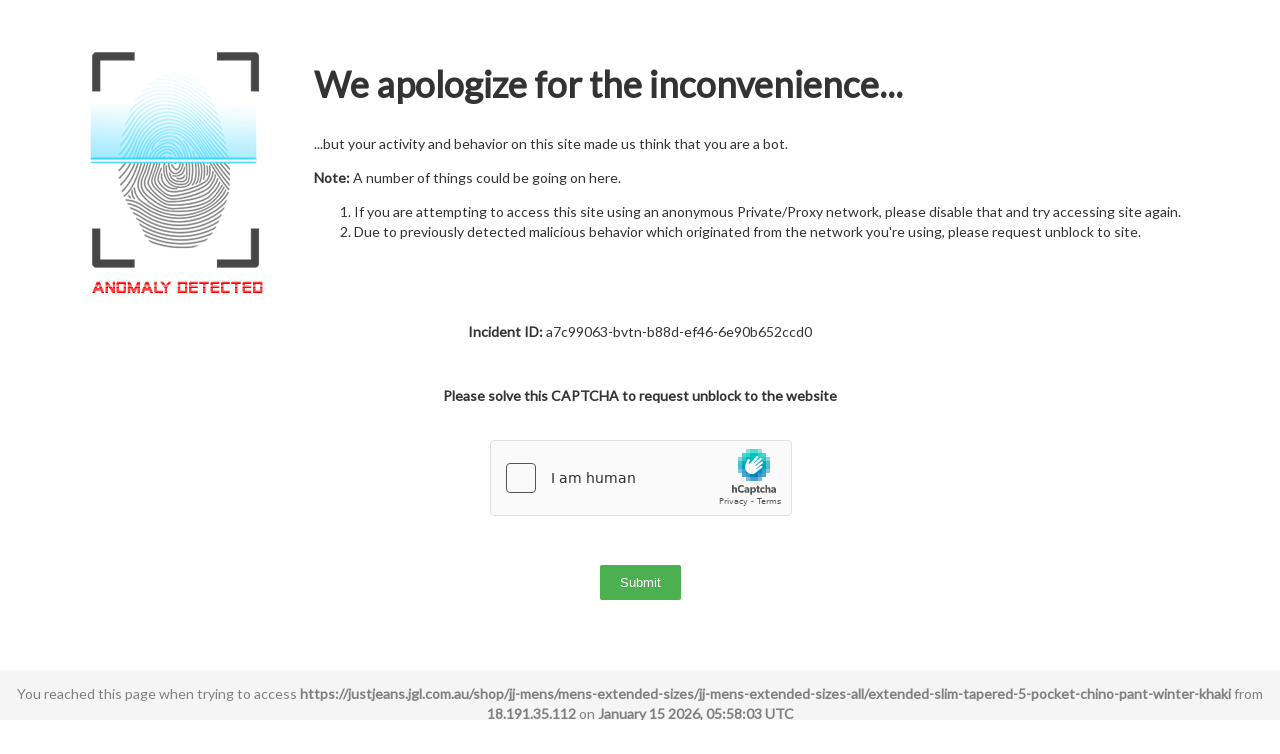

--- FILE ---
content_type: text/plain; charset=UTF-8
request_url: https://cas.avalon.perfdrive.com/jsdata?
body_size: -5
content:
{"ssresp":"0","jsrecvd":"true","__uzmaj":"65b49ac4-601d-4f1c-a790-44cab5f832c4","__uzmbj":"1768456684","__uzmcj":"249731063428","__uzmdj":"1768456684","jsbd2":"10c8822e-9162-ce18-67dc-77b36e9646ae"}

--- FILE ---
content_type: text/plain; charset=UTF-8
request_url: https://cas.avalon.perfdrive.com/jsdata?
body_size: 98
content:
{"ssresp":"0","jsrecvd":"true","__uzmaj":"1a792bfc-01b8-4162-ab8a-77ce2a832ca4","__uzmbj":"1768456684","__uzmcj":"724591041757","__uzmdj":"1768456684","__uzmlj":"","jsbd2":"7c969806-9162-ce18-55a3-2d1e310e5b29"}